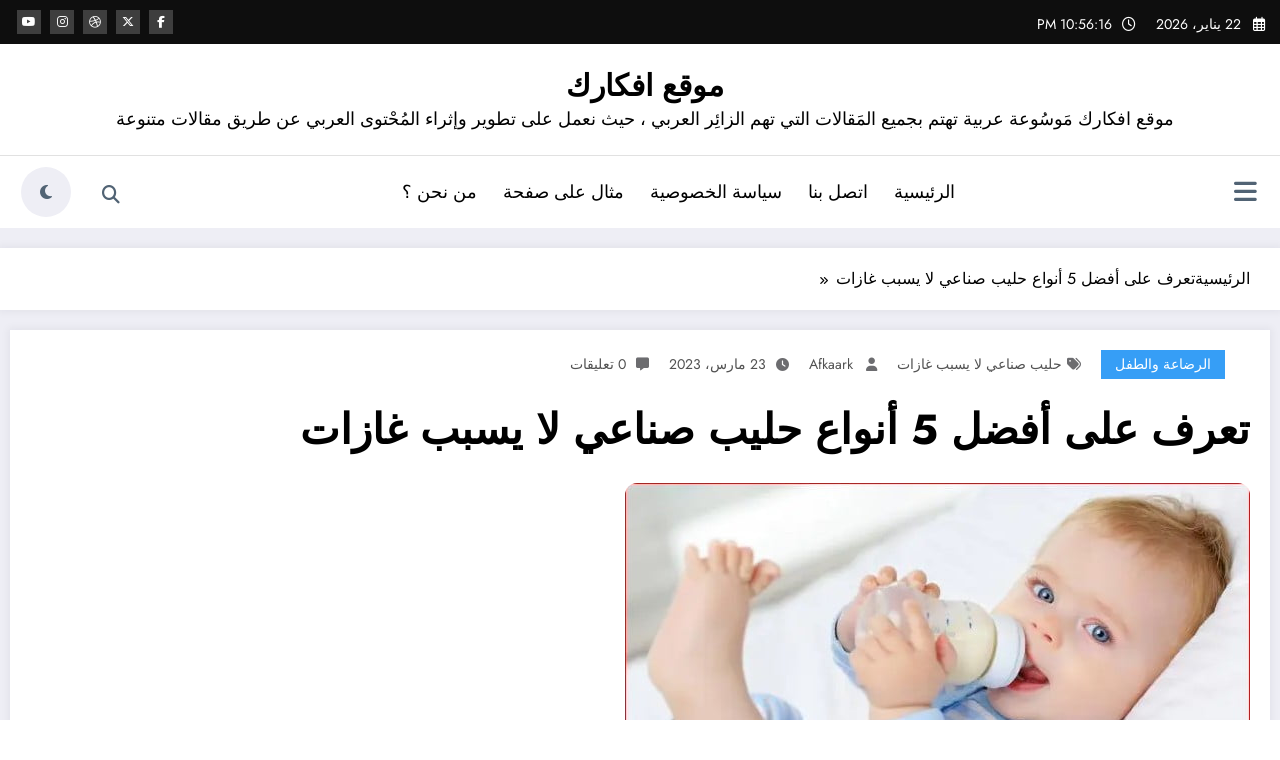

--- FILE ---
content_type: text/html; charset=utf-8
request_url: https://www.google.com/recaptcha/api2/aframe
body_size: 268
content:
<!DOCTYPE HTML><html><head><meta http-equiv="content-type" content="text/html; charset=UTF-8"></head><body><script nonce="kQsI0wvwW5g5fof-32TV-Q">/** Anti-fraud and anti-abuse applications only. See google.com/recaptcha */ try{var clients={'sodar':'https://pagead2.googlesyndication.com/pagead/sodar?'};window.addEventListener("message",function(a){try{if(a.source===window.parent){var b=JSON.parse(a.data);var c=clients[b['id']];if(c){var d=document.createElement('img');d.src=c+b['params']+'&rc='+(localStorage.getItem("rc::a")?sessionStorage.getItem("rc::b"):"");window.document.body.appendChild(d);sessionStorage.setItem("rc::e",parseInt(sessionStorage.getItem("rc::e")||0)+1);localStorage.setItem("rc::h",'1769036175152');}}}catch(b){}});window.parent.postMessage("_grecaptcha_ready", "*");}catch(b){}</script></body></html>